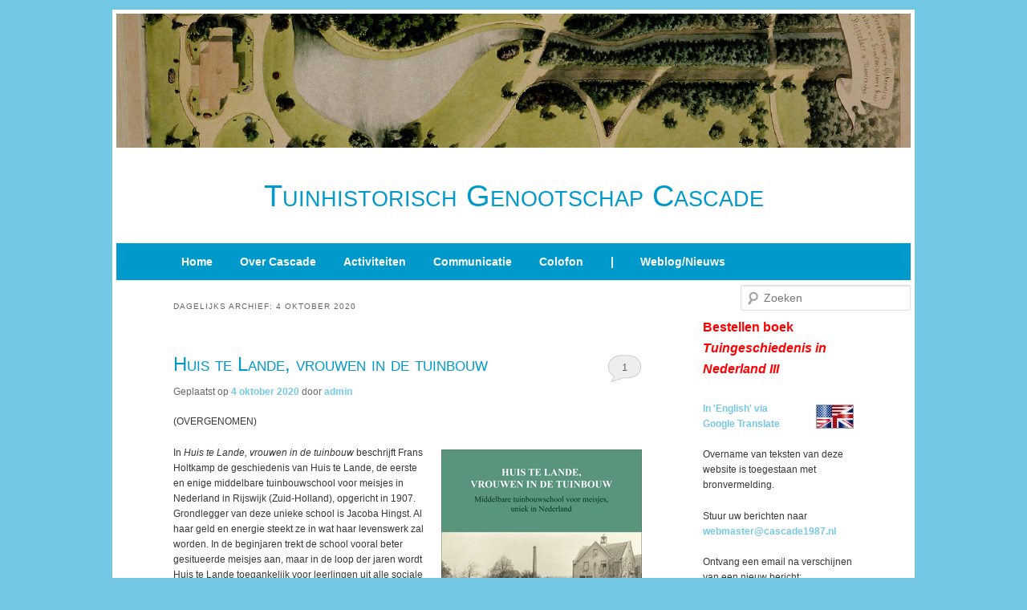

--- FILE ---
content_type: text/html; charset=UTF-8
request_url: http://www.cascade1987.nl/2020/10/04/
body_size: 47690
content:
<!DOCTYPE html>
<!--[if IE 6]>
<html id="ie6" lang="nl">
<![endif]-->
<!--[if IE 7]>
<html id="ie7" lang="nl">
<![endif]-->
<!--[if IE 8]>
<html id="ie8" lang="nl">
<![endif]-->
<!--[if !(IE 6) & !(IE 7) & !(IE 8)]><!-->
<html lang="nl">
<!--<![endif]-->
<head>
<meta charset="UTF-8" />
<meta name="viewport" content="width=device-width" />
<title>
04 | oktober | 2020 | Tuinhistorisch Genootschap Cascade	</title>
<link rel="profile" href="https://gmpg.org/xfn/11" />
<link rel="stylesheet" type="text/css" media="all" href="http://www.cascade1987.nl/wp-content/themes/twentyeleven/style.css?ver=20190507" />
<link rel="pingback" href="http://www.cascade1987.nl/xmlrpc.php">
<!--[if lt IE 9]>
<script src="http://www.cascade1987.nl/wp-content/themes/twentyeleven/js/html5.js?ver=3.7.0" type="text/javascript"></script>
<![endif]-->
<meta name='robots' content='max-image-preview:large' />
<link rel='dns-prefetch' href='//s.w.org' />
<link rel="alternate" type="application/rss+xml" title="Tuinhistorisch Genootschap Cascade &raquo; Feed" href="http://www.cascade1987.nl/feed/" />
<link rel="alternate" type="application/rss+xml" title="Tuinhistorisch Genootschap Cascade &raquo; Reactiesfeed" href="http://www.cascade1987.nl/comments/feed/" />
		<script type="text/javascript">
			window._wpemojiSettings = {"baseUrl":"https:\/\/s.w.org\/images\/core\/emoji\/13.1.0\/72x72\/","ext":".png","svgUrl":"https:\/\/s.w.org\/images\/core\/emoji\/13.1.0\/svg\/","svgExt":".svg","source":{"concatemoji":"http:\/\/www.cascade1987.nl\/wp-includes\/js\/wp-emoji-release.min.js?ver=5.8.12"}};
			!function(e,a,t){var n,r,o,i=a.createElement("canvas"),p=i.getContext&&i.getContext("2d");function s(e,t){var a=String.fromCharCode;p.clearRect(0,0,i.width,i.height),p.fillText(a.apply(this,e),0,0);e=i.toDataURL();return p.clearRect(0,0,i.width,i.height),p.fillText(a.apply(this,t),0,0),e===i.toDataURL()}function c(e){var t=a.createElement("script");t.src=e,t.defer=t.type="text/javascript",a.getElementsByTagName("head")[0].appendChild(t)}for(o=Array("flag","emoji"),t.supports={everything:!0,everythingExceptFlag:!0},r=0;r<o.length;r++)t.supports[o[r]]=function(e){if(!p||!p.fillText)return!1;switch(p.textBaseline="top",p.font="600 32px Arial",e){case"flag":return s([127987,65039,8205,9895,65039],[127987,65039,8203,9895,65039])?!1:!s([55356,56826,55356,56819],[55356,56826,8203,55356,56819])&&!s([55356,57332,56128,56423,56128,56418,56128,56421,56128,56430,56128,56423,56128,56447],[55356,57332,8203,56128,56423,8203,56128,56418,8203,56128,56421,8203,56128,56430,8203,56128,56423,8203,56128,56447]);case"emoji":return!s([10084,65039,8205,55357,56613],[10084,65039,8203,55357,56613])}return!1}(o[r]),t.supports.everything=t.supports.everything&&t.supports[o[r]],"flag"!==o[r]&&(t.supports.everythingExceptFlag=t.supports.everythingExceptFlag&&t.supports[o[r]]);t.supports.everythingExceptFlag=t.supports.everythingExceptFlag&&!t.supports.flag,t.DOMReady=!1,t.readyCallback=function(){t.DOMReady=!0},t.supports.everything||(n=function(){t.readyCallback()},a.addEventListener?(a.addEventListener("DOMContentLoaded",n,!1),e.addEventListener("load",n,!1)):(e.attachEvent("onload",n),a.attachEvent("onreadystatechange",function(){"complete"===a.readyState&&t.readyCallback()})),(n=t.source||{}).concatemoji?c(n.concatemoji):n.wpemoji&&n.twemoji&&(c(n.twemoji),c(n.wpemoji)))}(window,document,window._wpemojiSettings);
		</script>
		<style type="text/css">
img.wp-smiley,
img.emoji {
	display: inline !important;
	border: none !important;
	box-shadow: none !important;
	height: 1em !important;
	width: 1em !important;
	margin: 0 .07em !important;
	vertical-align: -0.1em !important;
	background: none !important;
	padding: 0 !important;
}
</style>
	<link rel='stylesheet' id='wp-block-library-css'  href='http://www.cascade1987.nl/wp-includes/css/dist/block-library/style.min.css?ver=5.8.12' type='text/css' media='all' />
<style id='wp-block-library-theme-inline-css' type='text/css'>
#start-resizable-editor-section{display:none}.wp-block-audio figcaption{color:#555;font-size:13px;text-align:center}.is-dark-theme .wp-block-audio figcaption{color:hsla(0,0%,100%,.65)}.wp-block-code{font-family:Menlo,Consolas,monaco,monospace;color:#1e1e1e;padding:.8em 1em;border:1px solid #ddd;border-radius:4px}.wp-block-embed figcaption{color:#555;font-size:13px;text-align:center}.is-dark-theme .wp-block-embed figcaption{color:hsla(0,0%,100%,.65)}.blocks-gallery-caption{color:#555;font-size:13px;text-align:center}.is-dark-theme .blocks-gallery-caption{color:hsla(0,0%,100%,.65)}.wp-block-image figcaption{color:#555;font-size:13px;text-align:center}.is-dark-theme .wp-block-image figcaption{color:hsla(0,0%,100%,.65)}.wp-block-pullquote{border-top:4px solid;border-bottom:4px solid;margin-bottom:1.75em;color:currentColor}.wp-block-pullquote__citation,.wp-block-pullquote cite,.wp-block-pullquote footer{color:currentColor;text-transform:uppercase;font-size:.8125em;font-style:normal}.wp-block-quote{border-left:.25em solid;margin:0 0 1.75em;padding-left:1em}.wp-block-quote cite,.wp-block-quote footer{color:currentColor;font-size:.8125em;position:relative;font-style:normal}.wp-block-quote.has-text-align-right{border-left:none;border-right:.25em solid;padding-left:0;padding-right:1em}.wp-block-quote.has-text-align-center{border:none;padding-left:0}.wp-block-quote.is-large,.wp-block-quote.is-style-large{border:none}.wp-block-search .wp-block-search__label{font-weight:700}.wp-block-group.has-background{padding:1.25em 2.375em;margin-top:0;margin-bottom:0}.wp-block-separator{border:none;border-bottom:2px solid;margin-left:auto;margin-right:auto;opacity:.4}.wp-block-separator:not(.is-style-wide):not(.is-style-dots){width:100px}.wp-block-separator.has-background:not(.is-style-dots){border-bottom:none;height:1px}.wp-block-separator.has-background:not(.is-style-wide):not(.is-style-dots){height:2px}.wp-block-table thead{border-bottom:3px solid}.wp-block-table tfoot{border-top:3px solid}.wp-block-table td,.wp-block-table th{padding:.5em;border:1px solid;word-break:normal}.wp-block-table figcaption{color:#555;font-size:13px;text-align:center}.is-dark-theme .wp-block-table figcaption{color:hsla(0,0%,100%,.65)}.wp-block-video figcaption{color:#555;font-size:13px;text-align:center}.is-dark-theme .wp-block-video figcaption{color:hsla(0,0%,100%,.65)}.wp-block-template-part.has-background{padding:1.25em 2.375em;margin-top:0;margin-bottom:0}#end-resizable-editor-section{display:none}
</style>
<link rel='stylesheet' id='cforms2-css'  href='http://www.cascade1987.nl/wp-content/plugins/cforms2/styling/minimal.css?ver=15.0.8' type='text/css' media='all' />
<link rel='stylesheet' id='twentyeleven-block-style-css'  href='http://www.cascade1987.nl/wp-content/themes/twentyeleven/blocks.css?ver=20190102' type='text/css' media='all' />
<script type='text/javascript' src='http://www.cascade1987.nl/wp-includes/js/jquery/jquery.min.js?ver=3.6.0' id='jquery-core-js'></script>
<script type='text/javascript' src='http://www.cascade1987.nl/wp-includes/js/jquery/jquery-migrate.min.js?ver=3.3.2' id='jquery-migrate-js'></script>
<script type='text/javascript' id='cforms2-js-extra'>
/* <![CDATA[ */
var cforms2_ajax = {"url":"http:\/\/www.cascade1987.nl\/wp-admin\/admin-ajax.php","nonces":{"submitcform":"853d9462c9"}};
/* ]]> */
</script>
<script type='text/javascript' src='http://www.cascade1987.nl/wp-content/plugins/cforms2/js/cforms.js?ver=15.0.8' id='cforms2-js'></script>
<link rel="https://api.w.org/" href="http://www.cascade1987.nl/wp-json/" /><link rel="EditURI" type="application/rsd+xml" title="RSD" href="http://www.cascade1987.nl/xmlrpc.php?rsd" />
<link rel="wlwmanifest" type="application/wlwmanifest+xml" href="http://www.cascade1987.nl/wp-includes/wlwmanifest.xml" /> 
<meta name="generator" content="WordPress 5.8.12" />
	<style>
		/* Link color */
		a,
		#site-title a:focus,
		#site-title a:hover,
		#site-title a:active,
		.entry-title a:hover,
		.entry-title a:focus,
		.entry-title a:active,
		.widget_twentyeleven_ephemera .comments-link a:hover,
		section.recent-posts .other-recent-posts a[rel="bookmark"]:hover,
		section.recent-posts .other-recent-posts .comments-link a:hover,
		.format-image footer.entry-meta a:hover,
		#site-generator a:hover {
			color: #74c8e4;
		}
		section.recent-posts .other-recent-posts .comments-link a:hover {
			border-color: #74c8e4;
		}
		article.feature-image.small .entry-summary p a:hover,
		.entry-header .comments-link a:hover,
		.entry-header .comments-link a:focus,
		.entry-header .comments-link a:active,
		.feature-slider a.active {
			background-color: #74c8e4;
		}
	</style>
	<style type="text/css">.recentcomments a{display:inline !important;padding:0 !important;margin:0 !important;}</style><style type="text/css" id="custom-background-css">
body.custom-background { background-color: #74C8E4; }
</style>
	</head>

<body class="archive date custom-background wp-embed-responsive two-column right-sidebar">
<div class="skip-link"><a class="assistive-text" href="#content">Spring naar de primaire inhoud</a></div><div class="skip-link"><a class="assistive-text" href="#secondary">Spring naar de secundaire inhoud</a></div><div id="page" class="hfeed">
	<header id="branding" role="banner">

						<a href="http://www.cascade1987.nl/">
									<img src="http://www.cascade1987.nl/afbeeldingen/Maartensdijk-Eyckenstein-L.A.Springer-1882-832.jpg" width="1000" height="288" alt="Tuinhistorisch Genootschap Cascade" />
								</a>
			
			<hgroup>
				<h1 id="site-title"><span><a href="http://www.cascade1987.nl/" rel="home">Tuinhistorisch Genootschap Cascade</a></span></h1>
				<h2 id="site-description"></h2>
			</hgroup>

									<form method="get" id="searchform" action="http://www.cascade1987.nl/">
		<label for="s" class="assistive-text">Zoeken</label>
		<input type="text" class="field" name="s" id="s" placeholder="Zoeken" />
		<input type="submit" class="submit" name="submit" id="searchsubmit" value="Zoeken" />
	</form>
			
			<nav id="access" role="navigation">
				<h3 class="assistive-text">Hoofdmenu</h3>
				<div class="menu-cascade-menu-container"><ul id="menu-cascade-menu" class="menu"><li id="menu-item-250" class="menu-item menu-item-type-post_type menu-item-object-page menu-item-250"><a href="http://www.cascade1987.nl/home-2/">Home</a></li>
<li id="menu-item-45" class="menu-item menu-item-type-custom menu-item-object-custom menu-item-has-children menu-item-45"><a href="#">Over Cascade</a>
<ul class="sub-menu">
	<li id="menu-item-44" class="menu-item menu-item-type-post_type menu-item-object-page menu-item-44"><a href="http://www.cascade1987.nl/doelstelling/">Doelstelling</a></li>
	<li id="menu-item-38" class="menu-item menu-item-type-post_type menu-item-object-page menu-item-38"><a href="http://www.cascade1987.nl/contact/">Bestuur/Contact</a></li>
	<li id="menu-item-98" class="menu-item menu-item-type-post_type menu-item-object-page menu-item-98"><a href="http://www.cascade1987.nl/aan-afmelden-donateur/">Aan-/afmelden donateur</a></li>
</ul>
</li>
<li id="menu-item-62" class="menu-item menu-item-type-custom menu-item-object-custom menu-item-has-children menu-item-62"><a href="#">Activiteiten</a>
<ul class="sub-menu">
	<li id="menu-item-97" class="menu-item menu-item-type-post_type menu-item-object-page menu-item-97"><a href="http://www.cascade1987.nl/jaarprogramma/">Jaarprogramma</a></li>
	<li id="menu-item-614" class="menu-item menu-item-type-custom menu-item-object-custom menu-item-614"><a href="http://www.cascade1987.nl/documenten/CascadeOverzichtActiviteiten.pdf">Activiteiten vanaf 1987</a></li>
	<li id="menu-item-96" class="menu-item menu-item-type-post_type menu-item-object-page menu-item-96"><a href="http://www.cascade1987.nl/oldenburger-penning/">Oldenburger Penning</a></li>
</ul>
</li>
<li id="menu-item-63" class="menu-item menu-item-type-custom menu-item-object-custom menu-item-has-children menu-item-63"><a href="#">Communicatie</a>
<ul class="sub-menu">
	<li id="menu-item-94" class="menu-item menu-item-type-post_type menu-item-object-page menu-item-94"><a href="http://www.cascade1987.nl/bulletin/">Bulletin</a></li>
	<li id="menu-item-10195" class="menu-item menu-item-type-post_type menu-item-object-page menu-item-10195"><a href="http://www.cascade1987.nl/richtlijnen-voor-auteurs/">Richtlijnen voor auteurs</a></li>
	<li id="menu-item-93" class="menu-item menu-item-type-post_type menu-item-object-page menu-item-93"><a href="http://www.cascade1987.nl/tuingeschiedenis-in-nederland-i/">Tuingeschiedenis in Nederland I</a></li>
	<li id="menu-item-5594" class="menu-item menu-item-type-post_type menu-item-object-page menu-item-5594"><a href="http://www.cascade1987.nl/tuingeschiedenis-in-nederland-ii/">Tuingeschiedenis in Nederland II</a></li>
	<li id="menu-item-8891" class="menu-item menu-item-type-post_type menu-item-object-page menu-item-8891"><a href="http://www.cascade1987.nl/tuingeschiedenis-in-nederland-iii/">Tuingeschiedenis in Nederland III</a></li>
	<li id="menu-item-5595" class="menu-item menu-item-type-post_type menu-item-object-page menu-item-5595"><a href="http://www.cascade1987.nl/cascade-boeken-bestellen/">Cascade boeken bestellen</a></li>
	<li id="menu-item-92" class="menu-item menu-item-type-post_type menu-item-object-page menu-item-92"><a href="http://www.cascade1987.nl/nieuwsbrief/">Nieuwsbrief</a></li>
	<li id="menu-item-1761" class="menu-item menu-item-type-post_type menu-item-object-page menu-item-1761"><a href="http://www.cascade1987.nl/eerste-kennismaking-met/">Eerste kennismaking met…</a></li>
	<li id="menu-item-327" class="menu-item menu-item-type-post_type menu-item-object-page menu-item-327"><a href="http://www.cascade1987.nl/cascade-weblog/">Cascade weblog</a></li>
	<li id="menu-item-90" class="menu-item menu-item-type-post_type menu-item-object-page menu-item-90"><a href="http://www.cascade1987.nl/fotos-bekijken/">Foto&#8217;s bekijken</a></li>
</ul>
</li>
<li id="menu-item-65" class="menu-item menu-item-type-custom menu-item-object-custom menu-item-has-children menu-item-65"><a href="#">Colofon</a>
<ul class="sub-menu">
	<li id="menu-item-88" class="menu-item menu-item-type-post_type menu-item-object-page menu-item-88"><a href="http://www.cascade1987.nl/logboek/">Logboek</a></li>
	<li id="menu-item-89" class="menu-item menu-item-type-post_type menu-item-object-page menu-item-89"><a href="http://www.cascade1987.nl/colofon/">Colofon</a></li>
</ul>
</li>
<li id="menu-item-253" class="menu-item menu-item-type-custom menu-item-object-custom menu-item-253"><a href="#">|</a></li>
<li id="menu-item-99" class="menu-item menu-item-type-custom menu-item-object-custom menu-item-home menu-item-99"><a href="http://www.cascade1987.nl">Weblog/Nieuws</a></li>
</ul></div>			</nav><!-- #access -->
	</header><!-- #branding -->


	<div id="main">

		<section id="primary">
			<div id="content" role="main">

			
				<header class="page-header">
					<h1 class="page-title">
						Dagelijks archief: <span>4 oktober 2020</span>					</h1>
				</header>

				
				
					
	<article id="post-9552" class="post-9552 post type-post status-publish format-standard hentry category-tuinhistorie">
		<header class="entry-header">
						<h1 class="entry-title"><a href="http://www.cascade1987.nl/huis-te-lande-vrouwen-in-de-tuinbouw/" rel="bookmark">Huis te Lande, vrouwen in de tuinbouw</a></h1>
			
						<div class="entry-meta">
				<span class="sep">Geplaatst op </span><a href="http://www.cascade1987.nl/huis-te-lande-vrouwen-in-de-tuinbouw/" title="07:00" rel="bookmark"><time class="entry-date" datetime="2020-10-04T07:00:43+01:00">4 oktober 2020</time></a><span class="by-author"> <span class="sep"> door </span> <span class="author vcard"><a class="url fn n" href="http://www.cascade1987.nl/author/siteadmin/" title="Alle berichten tonen van admin" rel="author">admin</a></span></span>			</div><!-- .entry-meta -->
			
						<div class="comments-link">
				<a href="http://www.cascade1987.nl/huis-te-lande-vrouwen-in-de-tuinbouw/#comments">1</a>			</div>
					</header><!-- .entry-header -->

				<div class="entry-content">
			<p>(OVERGENOMEN)</p>
<p><span class="fontstyle0"><img loading="lazy" class="alignright" src="http://www.cascade1987.nl/afbeeldingen/HuisTeLande-Holtkamp-2020.jpg" width="250" height="313" />In <em>Huis te Lande, vrouwen in de tuinbouw</em> beschrijft Frans Holtkamp de geschiedenis van Huis te Lande, de eerste en enige middelbare tuinbouwschool voor meisjes in Nederland in Rijswijk (Zuid-Holland), opgericht in 1907. Grondlegger van deze unieke school is Jacoba Hingst. Al haar geld en energie steekt ze in wat haar levenswerk zal worden. In de beginjaren trekt de school vooral beter gesitueerde meisjes aan, maar in de loop der jaren wordt Huis te Lande toegankelijk voor leerlingen uit alle sociale milieus. Het onderwijs onderscheidt zich door een breed vakkenpakket, leidt op tot zelfstandigheid en stimuleert creativiteit. Afgestudeerden profiteren van een betere positionering van vrouwen in de groene sector. Het boek is verlevendigd met ‘portretjes’ van oud-leerlingen die hun vakkennis actief hebben ingezet, enkele postuum maar het merendeel als interview. Het leeuwendeel hiervan heeft Julia Voskuil, zelfstandig journalist, voor haar rekening genomen. Huis te Lande is vanaf 1985 ook toegankelijk voor jongens, bevindt zich nog steeds op historische grond en heeft nu de naam Wellant mbo Rijswijk.</span></p>
<p>Wie het boek <em>Huis te Lande, vrouwen in de tuinbouw</em> vanaf 20 oktober per post toegezonden wil krijgen, maakt € 25 over naar de auteur Hr F C M Holtkamp op  rekening NL14 INGB 0001 3172 22 en vult bij ‘omschrijving’ in: naam en volledig adres: straat + huisnummer, postcode + woonplaats</p>
					</div><!-- .entry-content -->
		
		<footer class="entry-meta">
			
										<span class="cat-links">
					<span class="entry-utility-prep entry-utility-prep-cat-links">Geplaatst in</span> <a href="http://www.cascade1987.nl/category/tuinhistorie/" rel="category tag">Tuinhistorie</a>			</span>
							
										
										<span class="sep"> | </span>
						<span class="comments-link"><a href="http://www.cascade1987.nl/huis-te-lande-vrouwen-in-de-tuinbouw/#comments"><b>1</b> reactie</a></span>
			
					</footer><!-- .entry-meta -->
	</article><!-- #post-9552 -->

				
				
			
			</div><!-- #content -->
		</section><!-- #primary -->

		<div id="secondary" class="widget-area" role="complementary">
			<aside id="text-22" class="widget widget_text">			<div class="textwidget"></div>
		</aside><aside id="text-2" class="widget widget_text">			<div class="textwidget"><p></p>
<p></p>

<p><span style="font-size: 16px;"><strong><a href="http://www.cascade1987.nl/cascade-boeken-bestellen/" target="_blank" rel="noopener"><span style="color: #ff0000;">Bestellen boek </span><em><span style="color: #ff0000;">Tuingeschiedenis in Nederland III</span></em></a></strong></span></p></div>
		</aside><aside id="text-21" class="widget widget_text">			<div class="textwidget"><p><a href="http://translate.google.nl/translate?hl=en&amp;sl=nl&amp;u=http://www.cascade1987.nl/" target="_blank" rel="noopener"><img alt="" src="http://www.cascade1987.nl/assets/img/English-Language-Flag-Icon.jpg" style="float:right; height:30px; width:47px" /></a></p>
<p><a href="http://translate.google.nl/translate?hl=en&amp;sl=nl&amp;u=http://www.cascade1987.nl/" target="_blank" rel="noopener">In &#39;English&#39; via </a><br />
<a href="http://translate.google.nl/translate?hl=en&amp;sl=nl&amp;u=http://www.cascade1987.nl/" target="_blank" rel="noopener">Google Translate </a></p>

<p>Overname van teksten van deze website is toegestaan met bronvermelding.</p>

<p>Stuur uw berichten naar <a href="mailto:webmaster@cascade1987.nl">webmaster@cascade1987.nl</a></p>

<p>Ontvang een email na verschijnen van een nieuw bericht: <a href="http://feedburner.google.com/fb/a/mailverify?uri=TuinhistorischGenootschapCascade&amp;loc=en_US" target="_blank" rel="noopener">aanmelden</a></p>

<p><a href="https://www.google.nl/search?tbm=isch&ved=2ahUKEwihv4-Zu7btAhWD_6QKHY3iBVAQ2-cCegQIABAA&oq=site:http://www.cascade1987.nl+filetype:jpg&gs_lcp=CgNpbWcQA1DnOligW2C5YmgAcAB4AIABNogB4gOSAQIxM5gBAKABAaoBC2d3cy13aXotaW1nwAEB&sclient=img&ei=FErLX6HlMIP_kwWNxZeABQ&bih=631&biw=1366&q=site:http://www.cascade1987.nl&tbs=ift:jpg" target="_blank" rel="noopener">Cascade afbeeldingen</a></p>

<p><img alt="" src="http://www.cascade1987.nl/afbeeldingen/kb.jpg" /><p style="text-align:right">sinds 2011</p></div>
		</aside><aside id="text-15" class="widget widget_text">			<div class="textwidget"> <hr></div>
		</aside><aside id="recent-comments-5" class="widget widget_recent_comments"><h3 class="widget-title">Meest recente reacties</h3><ul id="recentcomments"><li class="recentcomments"><span class="comment-author-link">Muller Massis</span> op <a href="http://www.cascade1987.nl/houten-landhuizen/#comment-8394">Houten landhuizen</a></li><li class="recentcomments"><span class="comment-author-link">webmaster</span> op <a href="http://www.cascade1987.nl/utrechtse-tuinen-speelhuisjes-en-lusthoven/#comment-8362">Utrechtse tuinen, speelhuisjes en lusthoven</a></li><li class="recentcomments"><span class="comment-author-link">Briaire</span> op <a href="http://www.cascade1987.nl/utrechtse-tuinen-speelhuisjes-en-lusthoven/#comment-8361">Utrechtse tuinen, speelhuisjes en lusthoven</a></li><li class="recentcomments"><span class="comment-author-link">Jan Holwerda</span> op <a href="http://www.cascade1987.nl/ontwerp-voor-aangekocht-perceel-bij-het-loo-1767/#comment-8356">Ontwerp voor aangekocht perceel bij Het Loo (1767)</a></li><li class="recentcomments"><span class="comment-author-link">mr. Aldert Glas</span> op <a href="http://www.cascade1987.nl/spijkerbosch-olst-volg-boek-in-wording/#comment-8327">Spijkerbosch (Olst), volg boek in wording</a></li><li class="recentcomments"><span class="comment-author-link">webmaster</span> op <a href="http://www.cascade1987.nl/sonsbeek-bewaard-de-hoge-veluwe-vergaard/#comment-8325">Sonsbeek bewaard, De Hoge Veluwe vergaard</a></li><li class="recentcomments"><span class="comment-author-link">Jan Holwerda</span> op <a href="http://www.cascade1987.nl/elsenburg-de-verdwenen-buitenplaats/#comment-8315">Elsenburg, de verdwenen buitenplaats</a></li><li class="recentcomments"><span class="comment-author-link">wim van diepeningen</span> op <a href="http://www.cascade1987.nl/elsenburg-de-verdwenen-buitenplaats/#comment-8312">Elsenburg, de verdwenen buitenplaats</a></li><li class="recentcomments"><span class="comment-author-link">Theo Wit</span> op <a href="http://www.cascade1987.nl/groningse-boerderij-als-folly-in-aerdenhout/#comment-8305">Groningse boerderij als folly in Aerdenhout</a></li><li class="recentcomments"><span class="comment-author-link">webmaster</span> op <a href="http://www.cascade1987.nl/utrechtse-tuinen-speelhuisjes-en-lusthoven/#comment-8284">Utrechtse tuinen, speelhuisjes en lusthoven</a></li></ul></aside><aside id="text-9" class="widget widget_text">			<div class="textwidget"><hr /></div>
		</aside>
		<aside id="recent-posts-4" class="widget widget_recent_entries">
		<h3 class="widget-title">Recente berichten</h3>
		<ul>
											<li>
					<a href="http://www.cascade1987.nl/een-wal-rondom-een-kasteel/">Een wal rondom een kasteel</a>
									</li>
											<li>
					<a href="http://www.cascade1987.nl/20-jaar-cascade-website-weblog-nieuws/">20 jaar Cascade website, weblog, nieuws</a>
									</li>
											<li>
					<a href="http://www.cascade1987.nl/sonsbeek-bewaard-de-hoge-veluwe-vergaard/">Sonsbeek bewaard, De Hoge Veluwe vergaard</a>
									</li>
											<li>
					<a href="http://www.cascade1987.nl/leiden-in-het-groen-vier-eeuwen-openbaar-en-particulier-stedelijk-groen/">Leiden in het groen – Vier eeuwen openbaar en particulier stedelijk groen</a>
									</li>
											<li>
					<a href="http://www.cascade1987.nl/ontwerpdeel-voor-nooit-aangekochte-gronden-bij-het-loo-1767/">Ontwerpdeel voor nooit aangekochte gronden bij Het Loo (1767)</a>
									</li>
					</ul>

		</aside><aside id="text-10" class="widget widget_text">			<div class="textwidget"><hr /></div>
		</aside><aside id="text-23" class="widget widget_text"><h3 class="widget-title">Agenda</h3>			<div class="textwidget"></div>
		</aside><aside id="text-11" class="widget widget_text">			<div class="textwidget"><hr /></div>
		</aside><aside id="calendar-6" class="widget widget_calendar"><div id="calendar_wrap" class="calendar_wrap"><table id="wp-calendar" class="wp-calendar-table">
	<caption>oktober 2020</caption>
	<thead>
	<tr>
		<th scope="col" title="maandag">M</th>
		<th scope="col" title="dinsdag">D</th>
		<th scope="col" title="woensdag">W</th>
		<th scope="col" title="donderdag">D</th>
		<th scope="col" title="vrijdag">V</th>
		<th scope="col" title="zaterdag">Z</th>
		<th scope="col" title="zondag">Z</th>
	</tr>
	</thead>
	<tbody>
	<tr>
		<td colspan="3" class="pad">&nbsp;</td><td>1</td><td><a href="http://www.cascade1987.nl/2020/10/02/" aria-label="Bericht gepubliceerd op 2 October 2020">2</a></td><td>3</td><td><a href="http://www.cascade1987.nl/2020/10/04/" aria-label="Bericht gepubliceerd op 4 October 2020">4</a></td>
	</tr>
	<tr>
		<td>5</td><td>6</td><td><a href="http://www.cascade1987.nl/2020/10/07/" aria-label="Bericht gepubliceerd op 7 October 2020">7</a></td><td>8</td><td>9</td><td>10</td><td>11</td>
	</tr>
	<tr>
		<td><a href="http://www.cascade1987.nl/2020/10/12/" aria-label="Bericht gepubliceerd op 12 October 2020">12</a></td><td>13</td><td>14</td><td>15</td><td>16</td><td>17</td><td>18</td>
	</tr>
	<tr>
		<td><a href="http://www.cascade1987.nl/2020/10/19/" aria-label="Bericht gepubliceerd op 19 October 2020">19</a></td><td>20</td><td><a href="http://www.cascade1987.nl/2020/10/21/" aria-label="Bericht gepubliceerd op 21 October 2020">21</a></td><td>22</td><td>23</td><td>24</td><td>25</td>
	</tr>
	<tr>
		<td>26</td><td><a href="http://www.cascade1987.nl/2020/10/27/" aria-label="Bericht gepubliceerd op 27 October 2020">27</a></td><td>28</td><td><a href="http://www.cascade1987.nl/2020/10/29/" aria-label="Bericht gepubliceerd op 29 October 2020">29</a></td><td>30</td><td>31</td>
		<td class="pad" colspan="1">&nbsp;</td>
	</tr>
	</tbody>
	</table><nav aria-label="Vorige en volgende maanden" class="wp-calendar-nav">
		<span class="wp-calendar-nav-prev"><a href="http://www.cascade1987.nl/2020/09/">&laquo; sep</a></span>
		<span class="pad">&nbsp;</span>
		<span class="wp-calendar-nav-next"><a href="http://www.cascade1987.nl/2020/11/">nov &raquo;</a></span>
	</nav></div></aside><aside id="text-13" class="widget widget_text">			<div class="textwidget"><hr /></div>
		</aside><aside id="archives-6" class="widget widget_archive"><h3 class="widget-title">Archief</h3>
			<ul>
					<li><a href='http://www.cascade1987.nl/2025/12/'>december 2025</a>&nbsp;(4)</li>
	<li><a href='http://www.cascade1987.nl/2025/11/'>november 2025</a>&nbsp;(9)</li>
	<li><a href='http://www.cascade1987.nl/2025/10/'>oktober 2025</a>&nbsp;(9)</li>
	<li><a href='http://www.cascade1987.nl/2025/09/'>september 2025</a>&nbsp;(4)</li>
	<li><a href='http://www.cascade1987.nl/2025/08/'>augustus 2025</a>&nbsp;(6)</li>
	<li><a href='http://www.cascade1987.nl/2025/07/'>juli 2025</a>&nbsp;(5)</li>
	<li><a href='http://www.cascade1987.nl/2025/06/'>juni 2025</a>&nbsp;(7)</li>
	<li><a href='http://www.cascade1987.nl/2025/05/'>mei 2025</a>&nbsp;(7)</li>
	<li><a href='http://www.cascade1987.nl/2025/04/'>april 2025</a>&nbsp;(7)</li>
	<li><a href='http://www.cascade1987.nl/2025/03/'>maart 2025</a>&nbsp;(9)</li>
	<li><a href='http://www.cascade1987.nl/2025/02/'>februari 2025</a>&nbsp;(8)</li>
	<li><a href='http://www.cascade1987.nl/2025/01/'>januari 2025</a>&nbsp;(5)</li>
	<li><a href='http://www.cascade1987.nl/2024/12/'>december 2024</a>&nbsp;(7)</li>
	<li><a href='http://www.cascade1987.nl/2024/11/'>november 2024</a>&nbsp;(6)</li>
	<li><a href='http://www.cascade1987.nl/2024/10/'>oktober 2024</a>&nbsp;(6)</li>
	<li><a href='http://www.cascade1987.nl/2024/09/'>september 2024</a>&nbsp;(6)</li>
	<li><a href='http://www.cascade1987.nl/2024/08/'>augustus 2024</a>&nbsp;(7)</li>
	<li><a href='http://www.cascade1987.nl/2024/07/'>juli 2024</a>&nbsp;(4)</li>
	<li><a href='http://www.cascade1987.nl/2024/06/'>juni 2024</a>&nbsp;(6)</li>
	<li><a href='http://www.cascade1987.nl/2024/05/'>mei 2024</a>&nbsp;(6)</li>
	<li><a href='http://www.cascade1987.nl/2024/04/'>april 2024</a>&nbsp;(10)</li>
	<li><a href='http://www.cascade1987.nl/2024/03/'>maart 2024</a>&nbsp;(5)</li>
	<li><a href='http://www.cascade1987.nl/2024/02/'>februari 2024</a>&nbsp;(6)</li>
	<li><a href='http://www.cascade1987.nl/2024/01/'>januari 2024</a>&nbsp;(5)</li>
	<li><a href='http://www.cascade1987.nl/2023/12/'>december 2023</a>&nbsp;(5)</li>
	<li><a href='http://www.cascade1987.nl/2023/11/'>november 2023</a>&nbsp;(5)</li>
	<li><a href='http://www.cascade1987.nl/2023/10/'>oktober 2023</a>&nbsp;(7)</li>
	<li><a href='http://www.cascade1987.nl/2023/09/'>september 2023</a>&nbsp;(7)</li>
	<li><a href='http://www.cascade1987.nl/2023/08/'>augustus 2023</a>&nbsp;(5)</li>
	<li><a href='http://www.cascade1987.nl/2023/07/'>juli 2023</a>&nbsp;(7)</li>
	<li><a href='http://www.cascade1987.nl/2023/06/'>juni 2023</a>&nbsp;(6)</li>
	<li><a href='http://www.cascade1987.nl/2023/05/'>mei 2023</a>&nbsp;(7)</li>
	<li><a href='http://www.cascade1987.nl/2023/04/'>april 2023</a>&nbsp;(9)</li>
	<li><a href='http://www.cascade1987.nl/2023/03/'>maart 2023</a>&nbsp;(1)</li>
	<li><a href='http://www.cascade1987.nl/2023/02/'>februari 2023</a>&nbsp;(8)</li>
	<li><a href='http://www.cascade1987.nl/2023/01/'>januari 2023</a>&nbsp;(7)</li>
	<li><a href='http://www.cascade1987.nl/2022/12/'>december 2022</a>&nbsp;(8)</li>
	<li><a href='http://www.cascade1987.nl/2022/11/'>november 2022</a>&nbsp;(7)</li>
	<li><a href='http://www.cascade1987.nl/2022/10/'>oktober 2022</a>&nbsp;(8)</li>
	<li><a href='http://www.cascade1987.nl/2022/09/'>september 2022</a>&nbsp;(5)</li>
	<li><a href='http://www.cascade1987.nl/2022/08/'>augustus 2022</a>&nbsp;(6)</li>
	<li><a href='http://www.cascade1987.nl/2022/07/'>juli 2022</a>&nbsp;(8)</li>
	<li><a href='http://www.cascade1987.nl/2022/06/'>juni 2022</a>&nbsp;(7)</li>
	<li><a href='http://www.cascade1987.nl/2022/05/'>mei 2022</a>&nbsp;(6)</li>
	<li><a href='http://www.cascade1987.nl/2022/04/'>april 2022</a>&nbsp;(10)</li>
	<li><a href='http://www.cascade1987.nl/2022/03/'>maart 2022</a>&nbsp;(6)</li>
	<li><a href='http://www.cascade1987.nl/2022/02/'>februari 2022</a>&nbsp;(6)</li>
	<li><a href='http://www.cascade1987.nl/2022/01/'>januari 2022</a>&nbsp;(9)</li>
	<li><a href='http://www.cascade1987.nl/2021/12/'>december 2021</a>&nbsp;(6)</li>
	<li><a href='http://www.cascade1987.nl/2021/11/'>november 2021</a>&nbsp;(8)</li>
	<li><a href='http://www.cascade1987.nl/2021/10/'>oktober 2021</a>&nbsp;(7)</li>
	<li><a href='http://www.cascade1987.nl/2021/09/'>september 2021</a>&nbsp;(7)</li>
	<li><a href='http://www.cascade1987.nl/2021/08/'>augustus 2021</a>&nbsp;(6)</li>
	<li><a href='http://www.cascade1987.nl/2021/07/'>juli 2021</a>&nbsp;(4)</li>
	<li><a href='http://www.cascade1987.nl/2021/06/'>juni 2021</a>&nbsp;(8)</li>
	<li><a href='http://www.cascade1987.nl/2021/05/'>mei 2021</a>&nbsp;(11)</li>
	<li><a href='http://www.cascade1987.nl/2021/04/'>april 2021</a>&nbsp;(8)</li>
	<li><a href='http://www.cascade1987.nl/2021/03/'>maart 2021</a>&nbsp;(10)</li>
	<li><a href='http://www.cascade1987.nl/2021/02/'>februari 2021</a>&nbsp;(9)</li>
	<li><a href='http://www.cascade1987.nl/2021/01/'>januari 2021</a>&nbsp;(7)</li>
	<li><a href='http://www.cascade1987.nl/2020/12/'>december 2020</a>&nbsp;(10)</li>
	<li><a href='http://www.cascade1987.nl/2020/11/'>november 2020</a>&nbsp;(9)</li>
	<li><a href='http://www.cascade1987.nl/2020/10/' aria-current="page">oktober 2020</a>&nbsp;(8)</li>
	<li><a href='http://www.cascade1987.nl/2020/09/'>september 2020</a>&nbsp;(10)</li>
	<li><a href='http://www.cascade1987.nl/2020/08/'>augustus 2020</a>&nbsp;(5)</li>
	<li><a href='http://www.cascade1987.nl/2020/07/'>juli 2020</a>&nbsp;(10)</li>
	<li><a href='http://www.cascade1987.nl/2020/06/'>juni 2020</a>&nbsp;(10)</li>
	<li><a href='http://www.cascade1987.nl/2020/05/'>mei 2020</a>&nbsp;(8)</li>
	<li><a href='http://www.cascade1987.nl/2020/04/'>april 2020</a>&nbsp;(8)</li>
	<li><a href='http://www.cascade1987.nl/2020/03/'>maart 2020</a>&nbsp;(8)</li>
	<li><a href='http://www.cascade1987.nl/2020/02/'>februari 2020</a>&nbsp;(7)</li>
	<li><a href='http://www.cascade1987.nl/2020/01/'>januari 2020</a>&nbsp;(9)</li>
	<li><a href='http://www.cascade1987.nl/2019/12/'>december 2019</a>&nbsp;(8)</li>
	<li><a href='http://www.cascade1987.nl/2019/11/'>november 2019</a>&nbsp;(8)</li>
	<li><a href='http://www.cascade1987.nl/2019/10/'>oktober 2019</a>&nbsp;(11)</li>
	<li><a href='http://www.cascade1987.nl/2019/09/'>september 2019</a>&nbsp;(9)</li>
	<li><a href='http://www.cascade1987.nl/2019/08/'>augustus 2019</a>&nbsp;(10)</li>
	<li><a href='http://www.cascade1987.nl/2019/07/'>juli 2019</a>&nbsp;(11)</li>
	<li><a href='http://www.cascade1987.nl/2019/06/'>juni 2019</a>&nbsp;(8)</li>
	<li><a href='http://www.cascade1987.nl/2019/05/'>mei 2019</a>&nbsp;(9)</li>
	<li><a href='http://www.cascade1987.nl/2019/04/'>april 2019</a>&nbsp;(8)</li>
	<li><a href='http://www.cascade1987.nl/2019/03/'>maart 2019</a>&nbsp;(8)</li>
	<li><a href='http://www.cascade1987.nl/2019/02/'>februari 2019</a>&nbsp;(9)</li>
	<li><a href='http://www.cascade1987.nl/2019/01/'>januari 2019</a>&nbsp;(8)</li>
	<li><a href='http://www.cascade1987.nl/2018/12/'>december 2018</a>&nbsp;(9)</li>
	<li><a href='http://www.cascade1987.nl/2018/11/'>november 2018</a>&nbsp;(9)</li>
	<li><a href='http://www.cascade1987.nl/2018/10/'>oktober 2018</a>&nbsp;(12)</li>
	<li><a href='http://www.cascade1987.nl/2018/09/'>september 2018</a>&nbsp;(8)</li>
	<li><a href='http://www.cascade1987.nl/2018/08/'>augustus 2018</a>&nbsp;(10)</li>
	<li><a href='http://www.cascade1987.nl/2018/07/'>juli 2018</a>&nbsp;(7)</li>
	<li><a href='http://www.cascade1987.nl/2018/06/'>juni 2018</a>&nbsp;(10)</li>
	<li><a href='http://www.cascade1987.nl/2018/05/'>mei 2018</a>&nbsp;(9)</li>
	<li><a href='http://www.cascade1987.nl/2018/04/'>april 2018</a>&nbsp;(8)</li>
	<li><a href='http://www.cascade1987.nl/2018/03/'>maart 2018</a>&nbsp;(11)</li>
	<li><a href='http://www.cascade1987.nl/2018/02/'>februari 2018</a>&nbsp;(9)</li>
	<li><a href='http://www.cascade1987.nl/2018/01/'>januari 2018</a>&nbsp;(10)</li>
	<li><a href='http://www.cascade1987.nl/2017/12/'>december 2017</a>&nbsp;(11)</li>
	<li><a href='http://www.cascade1987.nl/2017/11/'>november 2017</a>&nbsp;(11)</li>
	<li><a href='http://www.cascade1987.nl/2017/10/'>oktober 2017</a>&nbsp;(11)</li>
	<li><a href='http://www.cascade1987.nl/2017/09/'>september 2017</a>&nbsp;(13)</li>
	<li><a href='http://www.cascade1987.nl/2017/08/'>augustus 2017</a>&nbsp;(12)</li>
	<li><a href='http://www.cascade1987.nl/2017/07/'>juli 2017</a>&nbsp;(10)</li>
	<li><a href='http://www.cascade1987.nl/2017/06/'>juni 2017</a>&nbsp;(12)</li>
	<li><a href='http://www.cascade1987.nl/2017/05/'>mei 2017</a>&nbsp;(10)</li>
	<li><a href='http://www.cascade1987.nl/2017/04/'>april 2017</a>&nbsp;(11)</li>
	<li><a href='http://www.cascade1987.nl/2017/03/'>maart 2017</a>&nbsp;(10)</li>
	<li><a href='http://www.cascade1987.nl/2017/02/'>februari 2017</a>&nbsp;(6)</li>
	<li><a href='http://www.cascade1987.nl/2017/01/'>januari 2017</a>&nbsp;(9)</li>
	<li><a href='http://www.cascade1987.nl/2016/12/'>december 2016</a>&nbsp;(7)</li>
	<li><a href='http://www.cascade1987.nl/2016/11/'>november 2016</a>&nbsp;(12)</li>
	<li><a href='http://www.cascade1987.nl/2016/10/'>oktober 2016</a>&nbsp;(12)</li>
	<li><a href='http://www.cascade1987.nl/2016/09/'>september 2016</a>&nbsp;(9)</li>
	<li><a href='http://www.cascade1987.nl/2016/08/'>augustus 2016</a>&nbsp;(8)</li>
	<li><a href='http://www.cascade1987.nl/2016/07/'>juli 2016</a>&nbsp;(9)</li>
	<li><a href='http://www.cascade1987.nl/2016/06/'>juni 2016</a>&nbsp;(9)</li>
	<li><a href='http://www.cascade1987.nl/2016/05/'>mei 2016</a>&nbsp;(10)</li>
	<li><a href='http://www.cascade1987.nl/2016/04/'>april 2016</a>&nbsp;(9)</li>
	<li><a href='http://www.cascade1987.nl/2016/03/'>maart 2016</a>&nbsp;(8)</li>
	<li><a href='http://www.cascade1987.nl/2016/02/'>februari 2016</a>&nbsp;(9)</li>
	<li><a href='http://www.cascade1987.nl/2016/01/'>januari 2016</a>&nbsp;(7)</li>
	<li><a href='http://www.cascade1987.nl/2015/12/'>december 2015</a>&nbsp;(10)</li>
	<li><a href='http://www.cascade1987.nl/2015/11/'>november 2015</a>&nbsp;(8)</li>
	<li><a href='http://www.cascade1987.nl/2015/10/'>oktober 2015</a>&nbsp;(11)</li>
	<li><a href='http://www.cascade1987.nl/2015/09/'>september 2015</a>&nbsp;(9)</li>
	<li><a href='http://www.cascade1987.nl/2015/08/'>augustus 2015</a>&nbsp;(8)</li>
	<li><a href='http://www.cascade1987.nl/2015/07/'>juli 2015</a>&nbsp;(11)</li>
	<li><a href='http://www.cascade1987.nl/2015/06/'>juni 2015</a>&nbsp;(7)</li>
	<li><a href='http://www.cascade1987.nl/2015/05/'>mei 2015</a>&nbsp;(12)</li>
	<li><a href='http://www.cascade1987.nl/2015/04/'>april 2015</a>&nbsp;(11)</li>
	<li><a href='http://www.cascade1987.nl/2015/03/'>maart 2015</a>&nbsp;(12)</li>
	<li><a href='http://www.cascade1987.nl/2015/02/'>februari 2015</a>&nbsp;(10)</li>
	<li><a href='http://www.cascade1987.nl/2015/01/'>januari 2015</a>&nbsp;(10)</li>
	<li><a href='http://www.cascade1987.nl/2014/12/'>december 2014</a>&nbsp;(10)</li>
	<li><a href='http://www.cascade1987.nl/2014/11/'>november 2014</a>&nbsp;(12)</li>
	<li><a href='http://www.cascade1987.nl/2014/10/'>oktober 2014</a>&nbsp;(8)</li>
	<li><a href='http://www.cascade1987.nl/2014/09/'>september 2014</a>&nbsp;(9)</li>
	<li><a href='http://www.cascade1987.nl/2014/08/'>augustus 2014</a>&nbsp;(7)</li>
	<li><a href='http://www.cascade1987.nl/2014/07/'>juli 2014</a>&nbsp;(9)</li>
	<li><a href='http://www.cascade1987.nl/2014/06/'>juni 2014</a>&nbsp;(9)</li>
	<li><a href='http://www.cascade1987.nl/2014/05/'>mei 2014</a>&nbsp;(9)</li>
	<li><a href='http://www.cascade1987.nl/2014/04/'>april 2014</a>&nbsp;(7)</li>
	<li><a href='http://www.cascade1987.nl/2014/03/'>maart 2014</a>&nbsp;(9)</li>
	<li><a href='http://www.cascade1987.nl/2014/02/'>februari 2014</a>&nbsp;(9)</li>
	<li><a href='http://www.cascade1987.nl/2014/01/'>januari 2014</a>&nbsp;(8)</li>
	<li><a href='http://www.cascade1987.nl/2013/12/'>december 2013</a>&nbsp;(9)</li>
	<li><a href='http://www.cascade1987.nl/2013/11/'>november 2013</a>&nbsp;(8)</li>
	<li><a href='http://www.cascade1987.nl/2013/10/'>oktober 2013</a>&nbsp;(10)</li>
	<li><a href='http://www.cascade1987.nl/2013/09/'>september 2013</a>&nbsp;(6)</li>
	<li><a href='http://www.cascade1987.nl/2013/08/'>augustus 2013</a>&nbsp;(9)</li>
	<li><a href='http://www.cascade1987.nl/2013/07/'>juli 2013</a>&nbsp;(7)</li>
	<li><a href='http://www.cascade1987.nl/2013/06/'>juni 2013</a>&nbsp;(8)</li>
	<li><a href='http://www.cascade1987.nl/2013/05/'>mei 2013</a>&nbsp;(9)</li>
	<li><a href='http://www.cascade1987.nl/2013/04/'>april 2013</a>&nbsp;(11)</li>
	<li><a href='http://www.cascade1987.nl/2013/03/'>maart 2013</a>&nbsp;(13)</li>
	<li><a href='http://www.cascade1987.nl/2013/02/'>februari 2013</a>&nbsp;(12)</li>
	<li><a href='http://www.cascade1987.nl/2013/01/'>januari 2013</a>&nbsp;(7)</li>
	<li><a href='http://www.cascade1987.nl/2012/12/'>december 2012</a>&nbsp;(8)</li>
	<li><a href='http://www.cascade1987.nl/2012/11/'>november 2012</a>&nbsp;(10)</li>
	<li><a href='http://www.cascade1987.nl/2012/10/'>oktober 2012</a>&nbsp;(8)</li>
	<li><a href='http://www.cascade1987.nl/2012/09/'>september 2012</a>&nbsp;(9)</li>
	<li><a href='http://www.cascade1987.nl/2012/08/'>augustus 2012</a>&nbsp;(7)</li>
	<li><a href='http://www.cascade1987.nl/2012/07/'>juli 2012</a>&nbsp;(9)</li>
	<li><a href='http://www.cascade1987.nl/2012/06/'>juni 2012</a>&nbsp;(7)</li>
	<li><a href='http://www.cascade1987.nl/2012/05/'>mei 2012</a>&nbsp;(9)</li>
	<li><a href='http://www.cascade1987.nl/2012/04/'>april 2012</a>&nbsp;(10)</li>
	<li><a href='http://www.cascade1987.nl/2012/03/'>maart 2012</a>&nbsp;(8)</li>
	<li><a href='http://www.cascade1987.nl/2012/02/'>februari 2012</a>&nbsp;(10)</li>
	<li><a href='http://www.cascade1987.nl/2012/01/'>januari 2012</a>&nbsp;(9)</li>
	<li><a href='http://www.cascade1987.nl/2011/12/'>december 2011</a>&nbsp;(10)</li>
	<li><a href='http://www.cascade1987.nl/2011/11/'>november 2011</a>&nbsp;(2)</li>
	<li><a href='http://www.cascade1987.nl/2011/08/'>augustus 2011</a>&nbsp;(7)</li>
	<li><a href='http://www.cascade1987.nl/2011/07/'>juli 2011</a>&nbsp;(8)</li>
	<li><a href='http://www.cascade1987.nl/2011/06/'>juni 2011</a>&nbsp;(9)</li>
	<li><a href='http://www.cascade1987.nl/2011/05/'>mei 2011</a>&nbsp;(8)</li>
	<li><a href='http://www.cascade1987.nl/2011/04/'>april 2011</a>&nbsp;(10)</li>
	<li><a href='http://www.cascade1987.nl/2011/03/'>maart 2011</a>&nbsp;(9)</li>
	<li><a href='http://www.cascade1987.nl/2011/02/'>februari 2011</a>&nbsp;(8)</li>
	<li><a href='http://www.cascade1987.nl/2011/01/'>januari 2011</a>&nbsp;(7)</li>
	<li><a href='http://www.cascade1987.nl/2010/12/'>december 2010</a>&nbsp;(8)</li>
	<li><a href='http://www.cascade1987.nl/2010/11/'>november 2010</a>&nbsp;(6)</li>
	<li><a href='http://www.cascade1987.nl/2010/10/'>oktober 2010</a>&nbsp;(8)</li>
	<li><a href='http://www.cascade1987.nl/2010/09/'>september 2010</a>&nbsp;(6)</li>
	<li><a href='http://www.cascade1987.nl/2010/08/'>augustus 2010</a>&nbsp;(6)</li>
	<li><a href='http://www.cascade1987.nl/2010/07/'>juli 2010</a>&nbsp;(6)</li>
	<li><a href='http://www.cascade1987.nl/2010/06/'>juni 2010</a>&nbsp;(8)</li>
	<li><a href='http://www.cascade1987.nl/2010/05/'>mei 2010</a>&nbsp;(6)</li>
	<li><a href='http://www.cascade1987.nl/2010/04/'>april 2010</a>&nbsp;(9)</li>
	<li><a href='http://www.cascade1987.nl/2010/03/'>maart 2010</a>&nbsp;(8)</li>
	<li><a href='http://www.cascade1987.nl/2010/02/'>februari 2010</a>&nbsp;(9)</li>
	<li><a href='http://www.cascade1987.nl/2010/01/'>januari 2010</a>&nbsp;(5)</li>
	<li><a href='http://www.cascade1987.nl/2009/12/'>december 2009</a>&nbsp;(7)</li>
	<li><a href='http://www.cascade1987.nl/2009/11/'>november 2009</a>&nbsp;(7)</li>
	<li><a href='http://www.cascade1987.nl/2009/10/'>oktober 2009</a>&nbsp;(7)</li>
	<li><a href='http://www.cascade1987.nl/2009/09/'>september 2009</a>&nbsp;(9)</li>
	<li><a href='http://www.cascade1987.nl/2009/08/'>augustus 2009</a>&nbsp;(6)</li>
	<li><a href='http://www.cascade1987.nl/2009/07/'>juli 2009</a>&nbsp;(8)</li>
	<li><a href='http://www.cascade1987.nl/2009/06/'>juni 2009</a>&nbsp;(6)</li>
	<li><a href='http://www.cascade1987.nl/2009/05/'>mei 2009</a>&nbsp;(8)</li>
	<li><a href='http://www.cascade1987.nl/2009/04/'>april 2009</a>&nbsp;(7)</li>
	<li><a href='http://www.cascade1987.nl/2009/03/'>maart 2009</a>&nbsp;(8)</li>
	<li><a href='http://www.cascade1987.nl/2009/02/'>februari 2009</a>&nbsp;(6)</li>
	<li><a href='http://www.cascade1987.nl/2009/01/'>januari 2009</a>&nbsp;(8)</li>
	<li><a href='http://www.cascade1987.nl/2008/12/'>december 2008</a>&nbsp;(6)</li>
	<li><a href='http://www.cascade1987.nl/2008/11/'>november 2008</a>&nbsp;(8)</li>
	<li><a href='http://www.cascade1987.nl/2008/10/'>oktober 2008</a>&nbsp;(9)</li>
	<li><a href='http://www.cascade1987.nl/2008/09/'>september 2008</a>&nbsp;(8)</li>
	<li><a href='http://www.cascade1987.nl/2008/08/'>augustus 2008</a>&nbsp;(9)</li>
	<li><a href='http://www.cascade1987.nl/2008/07/'>juli 2008</a>&nbsp;(8)</li>
	<li><a href='http://www.cascade1987.nl/2008/06/'>juni 2008</a>&nbsp;(9)</li>
	<li><a href='http://www.cascade1987.nl/2008/05/'>mei 2008</a>&nbsp;(9)</li>
	<li><a href='http://www.cascade1987.nl/2008/04/'>april 2008</a>&nbsp;(10)</li>
	<li><a href='http://www.cascade1987.nl/2008/03/'>maart 2008</a>&nbsp;(8)</li>
	<li><a href='http://www.cascade1987.nl/2008/02/'>februari 2008</a>&nbsp;(9)</li>
	<li><a href='http://www.cascade1987.nl/2008/01/'>januari 2008</a>&nbsp;(10)</li>
	<li><a href='http://www.cascade1987.nl/2007/12/'>december 2007</a>&nbsp;(9)</li>
	<li><a href='http://www.cascade1987.nl/2007/11/'>november 2007</a>&nbsp;(8)</li>
	<li><a href='http://www.cascade1987.nl/2007/10/'>oktober 2007</a>&nbsp;(9)</li>
	<li><a href='http://www.cascade1987.nl/2007/09/'>september 2007</a>&nbsp;(10)</li>
	<li><a href='http://www.cascade1987.nl/2007/08/'>augustus 2007</a>&nbsp;(9)</li>
	<li><a href='http://www.cascade1987.nl/2007/07/'>juli 2007</a>&nbsp;(10)</li>
	<li><a href='http://www.cascade1987.nl/2007/06/'>juni 2007</a>&nbsp;(10)</li>
	<li><a href='http://www.cascade1987.nl/2007/05/'>mei 2007</a>&nbsp;(12)</li>
	<li><a href='http://www.cascade1987.nl/2007/04/'>april 2007</a>&nbsp;(10)</li>
	<li><a href='http://www.cascade1987.nl/2007/03/'>maart 2007</a>&nbsp;(12)</li>
	<li><a href='http://www.cascade1987.nl/2007/02/'>februari 2007</a>&nbsp;(9)</li>
	<li><a href='http://www.cascade1987.nl/2007/01/'>januari 2007</a>&nbsp;(9)</li>
	<li><a href='http://www.cascade1987.nl/2006/12/'>december 2006</a>&nbsp;(9)</li>
	<li><a href='http://www.cascade1987.nl/2006/11/'>november 2006</a>&nbsp;(9)</li>
	<li><a href='http://www.cascade1987.nl/2006/10/'>oktober 2006</a>&nbsp;(11)</li>
	<li><a href='http://www.cascade1987.nl/2006/09/'>september 2006</a>&nbsp;(14)</li>
	<li><a href='http://www.cascade1987.nl/2006/08/'>augustus 2006</a>&nbsp;(14)</li>
	<li><a href='http://www.cascade1987.nl/2006/07/'>juli 2006</a>&nbsp;(11)</li>
	<li><a href='http://www.cascade1987.nl/2006/06/'>juni 2006</a>&nbsp;(13)</li>
	<li><a href='http://www.cascade1987.nl/2006/05/'>mei 2006</a>&nbsp;(14)</li>
	<li><a href='http://www.cascade1987.nl/2006/04/'>april 2006</a>&nbsp;(11)</li>
	<li><a href='http://www.cascade1987.nl/2006/03/'>maart 2006</a>&nbsp;(14)</li>
	<li><a href='http://www.cascade1987.nl/2006/02/'>februari 2006</a>&nbsp;(13)</li>
	<li><a href='http://www.cascade1987.nl/2006/01/'>januari 2006</a>&nbsp;(14)</li>
	<li><a href='http://www.cascade1987.nl/2005/12/'>december 2005</a>&nbsp;(15)</li>
			</ul>

			</aside><aside id="text-20" class="widget widget_text">			<div class="textwidget"><hr /></div>
		</aside><aside id="text-24" class="widget widget_text">			<div class="textwidget"><a href="http://feedburner.google.com/fb/a/mailverify?uri=TuinhistorischGenootschapCascade&amp;loc=en_US" target="_blank" rel="noopener"><img alt="" src="http://www.cascade1987.nl/afbeeldingen/updates-via-mail.png" /></a><br />
<a href="http://feedburner.google.com/fb/a/mailverify?uri=TuinhistorischGenootschapCascade&amp;loc=en_US" target="_blank" rel="noopener">Ontvang updates via email</a><br /><br />

<a href="http://feeds2.feedburner.com/TuinhistorischGenootschapCascade" target="_blank" rel="noopener"><img alt="" src="http://www.cascade1987.nl/afbeeldingen/feed-icon.png" /></a><br />
<a href="http://feeds2.feedburner.com/TuinhistorischGenootschapCascade" target="_blank" rel="noopener">Updates via RSS</a><br /></div>
		</aside>		</div><!-- #secondary .widget-area -->

	</div><!-- #main -->

	<footer id="colophon" role="contentinfo">

			

			<div id="site-generator">
<p>	&copy; 2005-2022, Tuinhistorisch Genootschap Cascade</p>
			</div>
	</footer><!-- #colophon -->
</div><!-- #page -->

<script type='text/javascript' src='http://www.cascade1987.nl/wp-includes/js/wp-embed.min.js?ver=5.8.12' id='wp-embed-js'></script>

</body>
</html>
